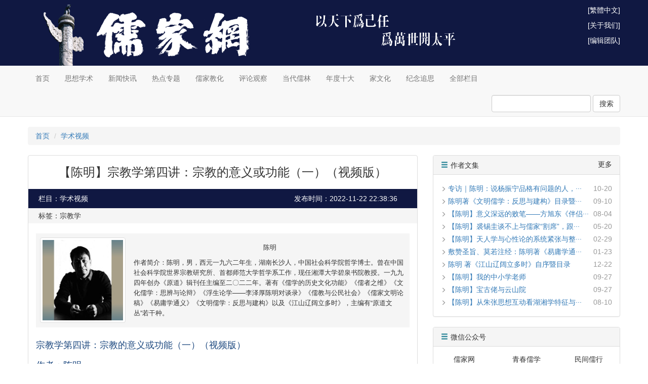

--- FILE ---
content_type: text/html; charset=UTF-8
request_url: https://www.rujiazg.com/article/24572
body_size: 7932
content:
<!DOCTYPE html PUBLIC "-//W3C//DTD XHTML 1.0 Transitional//EN" "http://www.w3.org/TR/xhtml1/DTD/xhtml1-transitional.dtd">
<html>
<head>
    <meta http-equiv="Content-Type" content="text/html; charset=utf-8">
    <meta http-equiv="X-UA-Compatible" content="IE=edge">
    <meta name="viewport" content="width=1200, user-scalable=no">
    <meta name="applicable-device" content="pc">
    <meta name="format-detection" content="telephone=no, email=no, address=no">
    <meta name="csrf-token" content="ye7yDgpPbIYTgfeexDT3JD2MzyFv1IRJmnkAYROK">
    <meta name="google-site-verification" content="pbWhRZfbikYFFgO67TcPOFDnKN3II29mxU_WJx-t4XY">
            <title>【陈明】宗教学第四讲：宗教的意义或功能（一）（视频版） - 儒家网-北京洙泗文化传承发展有限公司</title>
        <meta name="keywords" content="宗教学">
    <meta name="description" content="宗教学第四讲：宗教的意义或功能（一）">
    <link rel="shortcut icon" href="https://cdn.rujiazg.com/favicon.ico">
    <link rel="stylesheet" href="https://cdn.staticfile.net/twitter-bootstrap/3.3.7/css/bootstrap.min.css">
    <link rel="stylesheet" href="https://cdn.rujiazg.com/static/app/css/base.css?id=bf6a2c302d2663d8d526">
    <link rel="stylesheet" href="https://cdn.rujiazg.com/static/app/css/front.css?id=5e9a4ff678922578b28a">
        <style>
        .content p {
            font-size: 18px;
            line-height: 30px;
            word-wrap:break-word;
        }
        .content img {
            max-width: 100%;
        }
    </style>
    <!--[if lt IE 9]>
    <script src="https://cdn.staticfile.net/html5shiv/3.7.3/html5shiv.min.js"></script>
    <script src="https://cdn.staticfile.net/respond.js/1.4.2/respond.min.js"></script>
    <link href="https://cdn.rujiazg.com/static/respond/1.4.2/respond-proxy.html" id="respond-proxy">
    <link href="https://www.rujiazg.com/static/respond/1.4.2/respond.proxy.gif" id="respond-redirect">
    <script src="https://www.rujiazg.com/static/respond/1.4.2/respond.proxy.js"></script>
    <![endif]-->

    <script>
        var _hmt = _hmt || [];
        (function() {
            var hm = document.createElement("script");
            hm.src = "https://hm.baidu.com/hm.js?9babfc9b8e88a98b0ed0bb287972377f";
            var s = document.getElementsByTagName("script")[0];
            s.parentNode.insertBefore(hm, s);
        })();
    </script>
</head>
<body>
<div class="banner">
    <div class="container banner-img">
        <div class="pull-right banner-link">
            <p><a href="javascript:;" id="wjwl">[繁体中文]</a></p>

            <p><a href="https://www.rujiazg.com/about">[关于我们]</a></p>
            <p><a href="https://www.rujiazg.com/team">[编辑团队]</a></p>

        </div>
    </div>
</div>
<nav class="navbar navbar-default navbar-static-top">
    <div class="container">
        <ul class="nav navbar-nav">
            <li><a href="https://www.rujiazg.com">首页</a></li>
            <li><a href="https://www.rujiazg.com/category/5">思想学术</a></li>
            <li><a href="https://www.rujiazg.com/category/15">新闻快讯</a></li>
            <li><a href="https://www.rujiazg.com/category/9">热点专题</a></li>
            <li><a href="https://www.rujiazg.com/category/3">儒家教化</a></li>
            <li><a href="https://www.rujiazg.com/category/2">评论观察</a></li>
            <li><a href="https://www.rujiazg.com/category/4">当代儒林</a></li>
            <li><a href="https://www.rujiazg.com/category/25">年度十大</a></li>
            <li><a href="https://www.rujiazg.com/category/163">家文化</a></li>
            <li><a href="https://www.rujiazg.com/category/77">纪念追思</a></li>
            <li><a href="https://www.rujiazg.com/category">全部栏目</a></li>
        </ul>
        <ul class="nav navbar-nav navbar-right">
                            
                
                    </ul>
        <form class="navbar-form navbar-right" style="padding-right: 0;" method="get" action="https://www.rujiazg.com/search" autocomplete="off">
            <div class="form-group">
                <input type="text" name="q" class="form-control" value="">
            </div>
            <button type="submit" class="btn btn-default">搜索</button>
        </form>
    </div>
</nav>
<div class="container">
        <ol class="breadcrumb">
        <li><a href="https://www.rujiazg.com">首页</a></li>
                <li><a href="https://www.rujiazg.com/category/166">学术视频</a></li>
            </ol>
    <div class="row">
        <div class="col-xs-8">
            <div class="panel panel-default">
                
                    
                        
                        
                        
                        
                        
                    
                    
                
                <div class="panel-body" style="padding: 0 15px;">
                    <h3 class="text-center" style="margin-bottom: 20px;">【陈明】宗教学第四讲：宗教的意义或功能（一）（视频版）</h3>
                    <div class="row" style="background-color:#101842;color:#FFF;padding:5px;margin: 0 -15px;line-height: 28px;">
                        
                        <div class="col-xs-8">栏目：学术视频</div>
                        
                        <div class="col-xs-4">发布时间：2022-11-22 22:38:36</div>
                    </div>
                    <div class="row" style="background-color:#f5f5f5;padding:5px;margin: 0 -15px 20px;line-height: 20px;">
                        
                        <div class="col-xs-12">标签：宗教学</div>
                    </div>
                                            <table class="table" style="background-color: #f5f5f5">
                            <tbody>
                            <tr>
                                <td width="25%" style="vertical-align:middle;border-top:0px;"><img src="https://static.rujiazg.com/storage/author/2陈明_副本.jpg!author_170_170" class="img-thumbnail w170 h170"></td>
                                <td width="75%" style="border-top:0px;">
                                    <h5 style="font-size:13px;line-height:20px;" class="text-center">陈明</h5>
                                    <p style="font-size:13px;line-height:20px;">作者简介：陈明，男，西元一九六二年生，湖南长沙人，中国社会科学院哲学博士。曾在中国社会科学院世界宗教研究所、首都师范大学哲学系工作，现任湘潭大学碧泉书院教授。一九九四年创办《原道》辑刊任主编至二〇二二年。著有《儒学的历史文化功能》《儒者之维》《文化儒学：思辨与论辩》《浮生论学——李泽厚陈明对谈录》《儒教与公民社会》《儒家文明论稿》《易庸学通义》《文明儒学：反思与建构》以及《江山辽阔立多时》，主编有“原道文丛”若干种。</p>
                                </td>
                            </tr>
                            </tbody>
                        </table>
                                        <div class="content word-break" style="margin-bottom: 20px;">
                        <p class="MsoNormal"><span style="font-size: large; font-family: 微软雅黑; color: rgb(28, 72, 127);">宗教学第四讲：宗教的意义或功能（一）（视频版）<o:p></o:p></span></p><p class="MsoNormal"><span style="font-size: large; font-family: 微软雅黑; color: rgb(28, 72, 127);">作者：陈明<o:p></o:p></span></p><p class="MsoNormal"><span style="font-size: large; font-family: 微软雅黑;"><span style="color: rgb(28, 72, 127);">时间：西元2021年10月21日</span><o:p></o:p></span></p><p class="MsoNormal"><span style="font-size: large; font-family: 微软雅黑;"><o:p>&nbsp;</o:p></span></p><p class="MsoNormal" style="text-align: center;"><iframe src="//player.bilibili.com/player.html?aid=976244683&amp;bvid=BV1x44y1v72g&amp;cid=428522951&amp;page=1" scrolling="no" border="0" frameborder="no" framespacing="0" allowfullscreen="true" width="700" height="600"> </iframe></p><p><br></p><p class="MsoNormal"><span style="font-size: large; font-family: 微软雅黑;"><o:p>&nbsp;</o:p></span></p><p class="MsoNormal"><span style="font-size: large; font-family: 微软雅黑;">【作者简介】<o:p></o:p></span></p><p class="MsoNormal"><span style="font-size: large; font-family: 微软雅黑;"><o:p>&nbsp;</o:p></span></p><p class="MsoNormal"><span style="font-size: large; font-family: 微软雅黑;">陈明，男，西元一九六二年生，湖南长沙人，中国社会科学院哲学博士。曾任中国社会科学院世界宗教研究所儒教研究室副研究员，首都师范大学哲学系教授、儒教文化研究中心主任，现任湘潭大学碧泉书院教授。1994年创办《原道》辑刊任主编至今。著有《儒学的历史文化功能》《儒者之维》《文化儒学》《儒教与公民社会》《浮生论学——李泽厚陈明对谈录》，主编有“原道文丛”若干种。<o:p></o:p></span></p><p class="MsoNormal"><span style="font-size: large; font-family: 微软雅黑;"><o:p>&nbsp;</o:p></span></p><p class="MsoNormal" align="right" style="text-align:right;"><span style="font-size: large; font-family: 微软雅黑;">责任编辑：近复<o:p></o:p></span></p><p><!--[if gte mso 9]><xml><w:LatentStyles DefLockedState="false"  DefUnhideWhenUsed="true"  DefSemiHidden="true"  DefQFormat="false"  DefPriority="99"  LatentStyleCount="260" >
<w:LsdException Locked="false"  Priority="99"  SemiHidden="false"  Name="Normal" ></w:LsdException>
<w:LsdException Locked="false"  Priority="99"  SemiHidden="false"  Name="heading 1" ></w:LsdException>
<w:LsdException Locked="false"  Priority="99"  SemiHidden="false"  Name="heading 2" ></w:LsdException>
<w:LsdException Locked="false"  Priority="99"  SemiHidden="false"  Name="heading 3" ></w:LsdException>
<w:LsdException Locked="false"  Priority="99"  SemiHidden="false"  Name="heading 4" ></w:LsdException>
<w:LsdException Locked="false"  Priority="99"  SemiHidden="false"  Name="heading 5" ></w:LsdException>
<w:LsdException Locked="false"  Priority="99"  SemiHidden="false"  Name="heading 6" ></w:LsdException>
<w:LsdException Locked="false"  Priority="99"  SemiHidden="false"  Name="heading 7" ></w:LsdException>
<w:LsdException Locked="false"  Priority="99"  SemiHidden="false"  Name="heading 8" ></w:LsdException>
<w:LsdException Locked="false"  Priority="99"  SemiHidden="false"  Name="heading 9" ></w:LsdException>
<w:LsdException Locked="false"  Priority="99"  SemiHidden="false"  Name="index 1" ></w:LsdException>
<w:LsdException Locked="false"  Priority="99"  SemiHidden="false"  Name="index 2" ></w:LsdException>
<w:LsdException Locked="false"  Priority="99"  SemiHidden="false"  Name="index 3" ></w:LsdException>
<w:LsdException Locked="false"  Priority="99"  SemiHidden="false"  Name="index 4" ></w:LsdException>
<w:LsdException Locked="false"  Priority="99"  SemiHidden="false"  Name="index 5" ></w:LsdException>
<w:LsdException Locked="false"  Priority="99"  SemiHidden="false"  Name="index 6" ></w:LsdException>
<w:LsdException Locked="false"  Priority="99"  SemiHidden="false"  Name="index 7" ></w:LsdException>
<w:LsdException Locked="false"  Priority="99"  SemiHidden="false"  Name="index 8" ></w:LsdException>
<w:LsdException Locked="false"  Priority="99"  SemiHidden="false"  Name="index 9" ></w:LsdException>
<w:LsdException Locked="false"  Priority="99"  SemiHidden="false"  Name="toc 1" ></w:LsdException>
<w:LsdException Locked="false"  Priority="99"  SemiHidden="false"  Name="toc 2" ></w:LsdException>
<w:LsdException Locked="false"  Priority="99"  SemiHidden="false"  Name="toc 3" ></w:LsdException>
<w:LsdException Locked="false"  Priority="99"  SemiHidden="false"  Name="toc 4" ></w:LsdException>
<w:LsdException Locked="false"  Priority="99"  SemiHidden="false"  Name="toc 5" ></w:LsdException>
<w:LsdException Locked="false"  Priority="99"  SemiHidden="false"  Name="toc 6" ></w:LsdException>
<w:LsdException Locked="false"  Priority="99"  SemiHidden="false"  Name="toc 7" ></w:LsdException>
<w:LsdException Locked="false"  Priority="99"  SemiHidden="false"  Name="toc 8" ></w:LsdException>
<w:LsdException Locked="false"  Priority="99"  SemiHidden="false"  Name="toc 9" ></w:LsdException>
<w:LsdException Locked="false"  Priority="99"  SemiHidden="false"  Name="Normal Indent" ></w:LsdException>
<w:LsdException Locked="false"  Priority="99"  SemiHidden="false"  Name="footnote text" ></w:LsdException>
<w:LsdException Locked="false"  Priority="99"  SemiHidden="false"  Name="annotation text" ></w:LsdException>
<w:LsdException Locked="false"  Priority="99"  SemiHidden="false"  Name="header" ></w:LsdException>
<w:LsdException Locked="false"  Priority="99"  SemiHidden="false"  Name="footer" ></w:LsdException>
<w:LsdException Locked="false"  Priority="99"  SemiHidden="false"  Name="index heading" ></w:LsdException>
<w:LsdException Locked="false"  Priority="99"  SemiHidden="false"  Name="caption" ></w:LsdException>
<w:LsdException Locked="false"  Priority="99"  SemiHidden="false"  Name="table of figures" ></w:LsdException>
<w:LsdException Locked="false"  Priority="99"  SemiHidden="false"  Name="envelope address" ></w:LsdException>
<w:LsdException Locked="false"  Priority="99"  SemiHidden="false"  Name="envelope return" ></w:LsdException>
<w:LsdException Locked="false"  Priority="99"  SemiHidden="false"  Name="footnote reference" ></w:LsdException>
<w:LsdException Locked="false"  Priority="99"  SemiHidden="false"  Name="annotation reference" ></w:LsdException>
<w:LsdException Locked="false"  Priority="99"  SemiHidden="false"  Name="line number" ></w:LsdException>
<w:LsdException Locked="false"  Priority="99"  SemiHidden="false"  Name="page number" ></w:LsdException>
<w:LsdException Locked="false"  Priority="99"  SemiHidden="false"  Name="endnote reference" ></w:LsdException>
<w:LsdException Locked="false"  Priority="99"  SemiHidden="false"  Name="endnote text" ></w:LsdException>
<w:LsdException Locked="false"  Priority="99"  SemiHidden="false"  Name="table of authorities" ></w:LsdException>
<w:LsdException Locked="false"  Priority="99"  SemiHidden="false"  Name="macro" ></w:LsdException>
<w:LsdException Locked="false"  Priority="99"  SemiHidden="false"  Name="toa heading" ></w:LsdException>
<w:LsdException Locked="false"  Priority="99"  SemiHidden="false"  Name="List" ></w:LsdException>
<w:LsdException Locked="false"  Priority="99"  SemiHidden="false"  Name="List Bullet" ></w:LsdException>
<w:LsdException Locked="false"  Priority="99"  SemiHidden="false"  Name="List Number" ></w:LsdException>
<w:LsdException Locked="false"  Priority="99"  SemiHidden="false"  Name="List 2" ></w:LsdException>
<w:LsdException Locked="false"  Priority="99"  SemiHidden="false"  Name="List 3" ></w:LsdException>
<w:LsdException Locked="false"  Priority="99"  SemiHidden="false"  Name="List 4" ></w:LsdException>
<w:LsdException Locked="false"  Priority="99"  SemiHidden="false"  Name="List 5" ></w:LsdException>
<w:LsdException Locked="false"  Priority="99"  SemiHidden="false"  Name="List Bullet 2" ></w:LsdException>
<w:LsdException Locked="false"  Priority="99"  SemiHidden="false"  Name="List Bullet 3" ></w:LsdException>
<w:LsdException Locked="false"  Priority="99"  SemiHidden="false"  Name="List Bullet 4" ></w:LsdException>
<w:LsdException Locked="false"  Priority="99"  SemiHidden="false"  Name="List Bullet 5" ></w:LsdException>
<w:LsdException Locked="false"  Priority="99"  SemiHidden="false"  Name="List Number 2" ></w:LsdException>
<w:LsdException Locked="false"  Priority="99"  SemiHidden="false"  Name="List Number 3" ></w:LsdException>
<w:LsdException Locked="false"  Priority="99"  SemiHidden="false"  Name="List Number 4" ></w:LsdException>
<w:LsdException Locked="false"  Priority="99"  SemiHidden="false"  Name="List Number 5" ></w:LsdException>
<w:LsdException Locked="false"  Priority="99"  SemiHidden="false"  Name="Title" ></w:LsdException>
<w:LsdException Locked="false"  Priority="99"  SemiHidden="false"  Name="Closing" ></w:LsdException>
<w:LsdException Locked="false"  Priority="99"  SemiHidden="false"  Name="Signature" ></w:LsdException>
<w:LsdException Locked="false"  Priority="99"  SemiHidden="false"  Name="Default Paragraph Font" ></w:LsdException>
<w:LsdException Locked="false"  Priority="99"  SemiHidden="false"  Name="Body Text" ></w:LsdException>
<w:LsdException Locked="false"  Priority="99"  SemiHidden="false"  Name="Body Text Indent" ></w:LsdException>
<w:LsdException Locked="false"  Priority="99"  SemiHidden="false"  Name="List Continue" ></w:LsdException>
<w:LsdException Locked="false"  Priority="99"  SemiHidden="false"  Name="List Continue 2" ></w:LsdException>
<w:LsdException Locked="false"  Priority="99"  SemiHidden="false"  Name="List Continue 3" ></w:LsdException>
<w:LsdException Locked="false"  Priority="99"  SemiHidden="false"  Name="List Continue 4" ></w:LsdException>
<w:LsdException Locked="false"  Priority="99"  SemiHidden="false"  Name="List Continue 5" ></w:LsdException>
<w:LsdException Locked="false"  Priority="99"  SemiHidden="false"  Name="Message Header" ></w:LsdException>
<w:LsdException Locked="false"  Priority="99"  SemiHidden="false"  Name="Subtitle" ></w:LsdException>
<w:LsdException Locked="false"  Priority="99"  SemiHidden="false"  Name="Salutation" ></w:LsdException>
<w:LsdException Locked="false"  Priority="99"  SemiHidden="false"  Name="Date" ></w:LsdException>
<w:LsdException Locked="false"  Priority="99"  SemiHidden="false"  Name="Body Text First Indent" ></w:LsdException>
<w:LsdException Locked="false"  Priority="99"  SemiHidden="false"  Name="Body Text First Indent 2" ></w:LsdException>
<w:LsdException Locked="false"  Priority="99"  SemiHidden="false"  Name="Note Heading" ></w:LsdException>
<w:LsdException Locked="false"  Priority="99"  SemiHidden="false"  Name="Body Text 2" ></w:LsdException>
<w:LsdException Locked="false"  Priority="99"  SemiHidden="false"  Name="Body Text 3" ></w:LsdException>
<w:LsdException Locked="false"  Priority="99"  SemiHidden="false"  Name="Body Text Indent 2" ></w:LsdException>
<w:LsdException Locked="false"  Priority="99"  SemiHidden="false"  Name="Body Text Indent 3" ></w:LsdException>
<w:LsdException Locked="false"  Priority="99"  SemiHidden="false"  Name="Block Text" ></w:LsdException>
<w:LsdException Locked="false"  Priority="99"  SemiHidden="false"  Name="Hyperlink" ></w:LsdException>
<w:LsdException Locked="false"  Priority="99"  SemiHidden="false"  Name="FollowedHyperlink" ></w:LsdException>
<w:LsdException Locked="false"  Priority="99"  SemiHidden="false"  Name="Strong" ></w:LsdException>
<w:LsdException Locked="false"  Priority="99"  SemiHidden="false"  Name="Emphasis" ></w:LsdException>
<w:LsdException Locked="false"  Priority="99"  SemiHidden="false"  Name="Document Map" ></w:LsdException>
<w:LsdException Locked="false"  Priority="99"  SemiHidden="false"  Name="Plain Text" ></w:LsdException>
<w:LsdException Locked="false"  Priority="99"  SemiHidden="false"  Name="E-mail Signature" ></w:LsdException>
<w:LsdException Locked="false"  Priority="99"  SemiHidden="false"  Name="Normal (Web)" ></w:LsdException>
<w:LsdException Locked="false"  Priority="99"  SemiHidden="false"  Name="HTML Acronym" ></w:LsdException>
<w:LsdException Locked="false"  Priority="99"  SemiHidden="false"  Name="HTML Address" ></w:LsdException>
<w:LsdException Locked="false"  Priority="99"  SemiHidden="false"  Name="HTML Cite" ></w:LsdException>
<w:LsdException Locked="false"  Priority="99"  SemiHidden="false"  Name="HTML Code" ></w:LsdException>
<w:LsdException Locked="false"  Priority="99"  SemiHidden="false"  Name="HTML Definition" ></w:LsdException>
<w:LsdException Locked="false"  Priority="99"  SemiHidden="false"  Name="HTML Keyboard" ></w:LsdException>
<w:LsdException Locked="false"  Priority="99"  SemiHidden="false"  Name="HTML Preformatted" ></w:LsdException>
<w:LsdException Locked="false"  Priority="99"  SemiHidden="false"  Name="HTML Sample" ></w:LsdException>
<w:LsdException Locked="false"  Priority="99"  SemiHidden="false"  Name="HTML Typewriter" ></w:LsdException>
<w:LsdException Locked="false"  Priority="99"  SemiHidden="false"  Name="HTML Variable" ></w:LsdException>
<w:LsdException Locked="false"  Priority="99"  SemiHidden="false"  Name="Normal Table" ></w:LsdException>
<w:LsdException Locked="false"  Priority="99"  SemiHidden="false"  Name="annotation subject" ></w:LsdException>
<w:LsdException Locked="false"  Priority="99"  SemiHidden="false"  Name="No List" ></w:LsdException>
<w:LsdException Locked="false"  Priority="99"  SemiHidden="false"  Name="1 / a / i" ></w:LsdException>
<w:LsdException Locked="false"  Priority="99"  SemiHidden="false"  Name="1 / 1.1 / 1.1.1" ></w:LsdException>
<w:LsdException Locked="false"  Priority="99"  SemiHidden="false"  Name="Article / Section" ></w:LsdException>
<w:LsdException Locked="false"  Priority="99"  SemiHidden="false"  Name="Table Simple 1" ></w:LsdException>
<w:LsdException Locked="false"  Priority="99"  SemiHidden="false"  Name="Table Simple 2" ></w:LsdException>
<w:LsdException Locked="false"  Priority="99"  SemiHidden="false"  Name="Table Simple 3" ></w:LsdException>
<w:LsdException Locked="false"  Priority="99"  SemiHidden="false"  Name="Table Classic 1" ></w:LsdException>
<w:LsdException Locked="false"  Priority="99"  SemiHidden="false"  Name="Table Classic 2" ></w:LsdException>
<w:LsdException Locked="false"  Priority="99"  SemiHidden="false"  Name="Table Classic 3" ></w:LsdException>
<w:LsdException Locked="false"  Priority="99"  SemiHidden="false"  Name="Table Classic 4" ></w:LsdException>
<w:LsdException Locked="false"  Priority="99"  SemiHidden="false"  Name="Table Colorful 1" ></w:LsdException>
<w:LsdException Locked="false"  Priority="99"  SemiHidden="false"  Name="Table Colorful 2" ></w:LsdException>
<w:LsdException Locked="false"  Priority="99"  SemiHidden="false"  Name="Table Colorful 3" ></w:LsdException>
<w:LsdException Locked="false"  Priority="99"  SemiHidden="false"  Name="Table Columns 1" ></w:LsdException>
<w:LsdException Locked="false"  Priority="99"  SemiHidden="false"  Name="Table Columns 2" ></w:LsdException>
<w:LsdException Locked="false"  Priority="99"  SemiHidden="false"  Name="Table Columns 3" ></w:LsdException>
<w:LsdException Locked="false"  Priority="99"  SemiHidden="false"  Name="Table Columns 4" ></w:LsdException>
<w:LsdException Locked="false"  Priority="99"  SemiHidden="false"  Name="Table Columns 5" ></w:LsdException>
<w:LsdException Locked="false"  Priority="99"  SemiHidden="false"  Name="Table Grid 1" ></w:LsdException>
<w:LsdException Locked="false"  Priority="99"  SemiHidden="false"  Name="Table Grid 2" ></w:LsdException>
<w:LsdException Locked="false"  Priority="99"  SemiHidden="false"  Name="Table Grid 3" ></w:LsdException>
<w:LsdException Locked="false"  Priority="99"  SemiHidden="false"  Name="Table Grid 4" ></w:LsdException>
<w:LsdException Locked="false"  Priority="99"  SemiHidden="false"  Name="Table Grid 5" ></w:LsdException>
<w:LsdException Locked="false"  Priority="99"  SemiHidden="false"  Name="Table Grid 6" ></w:LsdException>
<w:LsdException Locked="false"  Priority="99"  SemiHidden="false"  Name="Table Grid 7" ></w:LsdException>
<w:LsdException Locked="false"  Priority="99"  SemiHidden="false"  Name="Table Grid 8" ></w:LsdException>
<w:LsdException Locked="false"  Priority="99"  SemiHidden="false"  Name="Table List 1" ></w:LsdException>
<w:LsdException Locked="false"  Priority="99"  SemiHidden="false"  Name="Table List 2" ></w:LsdException>
<w:LsdException Locked="false"  Priority="99"  SemiHidden="false"  Name="Table List 3" ></w:LsdException>
<w:LsdException Locked="false"  Priority="99"  SemiHidden="false"  Name="Table List 4" ></w:LsdException>
<w:LsdException Locked="false"  Priority="99"  SemiHidden="false"  Name="Table List 5" ></w:LsdException>
<w:LsdException Locked="false"  Priority="99"  SemiHidden="false"  Name="Table List 6" ></w:LsdException>
<w:LsdException Locked="false"  Priority="99"  SemiHidden="false"  Name="Table List 7" ></w:LsdException>
<w:LsdException Locked="false"  Priority="99"  SemiHidden="false"  Name="Table List 8" ></w:LsdException>
<w:LsdException Locked="false"  Priority="99"  SemiHidden="false"  Name="Table 3D effects 1" ></w:LsdException>
<w:LsdException Locked="false"  Priority="99"  SemiHidden="false"  Name="Table 3D effects 2" ></w:LsdException>
<w:LsdException Locked="false"  Priority="99"  SemiHidden="false"  Name="Table 3D effects 3" ></w:LsdException>
<w:LsdException Locked="false"  Priority="99"  SemiHidden="false"  Name="Table Contemporary" ></w:LsdException>
<w:LsdException Locked="false"  Priority="99"  SemiHidden="false"  Name="Table Elegant" ></w:LsdException>
<w:LsdException Locked="false"  Priority="99"  SemiHidden="false"  Name="Table Professional" ></w:LsdException>
<w:LsdException Locked="false"  Priority="99"  SemiHidden="false"  Name="Table Subtle 1" ></w:LsdException>
<w:LsdException Locked="false"  Priority="99"  SemiHidden="false"  Name="Table Subtle 2" ></w:LsdException>
<w:LsdException Locked="false"  Priority="99"  SemiHidden="false"  Name="Table Web 1" ></w:LsdException>
<w:LsdException Locked="false"  Priority="99"  SemiHidden="false"  Name="Table Web 2" ></w:LsdException>
<w:LsdException Locked="false"  Priority="99"  SemiHidden="false"  Name="Table Web 3" ></w:LsdException>
<w:LsdException Locked="false"  Priority="99"  SemiHidden="false"  Name="Balloon Text" ></w:LsdException>
<w:LsdException Locked="false"  Priority="99"  SemiHidden="false"  Name="Table Grid" ></w:LsdException>
<w:LsdException Locked="false"  Priority="99"  SemiHidden="false"  Name="Table Theme" ></w:LsdException>
<w:LsdException Locked="false"  Priority="99"  SemiHidden="false"  Name="Placeholder Text" ></w:LsdException>
<w:LsdException Locked="false"  Priority="99"  SemiHidden="false"  Name="No Spacing" ></w:LsdException>
<w:LsdException Locked="false"  Priority="99"  SemiHidden="false"  Name="Light Shading" ></w:LsdException>
<w:LsdException Locked="false"  Priority="99"  SemiHidden="false"  Name="Light List" ></w:LsdException>
<w:LsdException Locked="false"  Priority="99"  SemiHidden="false"  Name="Light Grid" ></w:LsdException>
<w:LsdException Locked="false"  Priority="99"  SemiHidden="false"  Name="Medium Shading 1" ></w:LsdException>
<w:LsdException Locked="false"  Priority="99"  SemiHidden="false"  Name="Medium Shading 2" ></w:LsdException>
<w:LsdException Locked="false"  Priority="99"  SemiHidden="false"  Name="Medium List 1" ></w:LsdException>
<w:LsdException Locked="false"  Priority="99"  SemiHidden="false"  Name="Medium List 2" ></w:LsdException>
<w:LsdException Locked="false"  Priority="99"  SemiHidden="false"  Name="Medium Grid 1" ></w:LsdException>
<w:LsdException Locked="false"  Priority="99"  SemiHidden="false"  Name="Medium Grid 2" ></w:LsdException>
<w:LsdException Locked="false"  Priority="99"  SemiHidden="false"  Name="Medium Grid 3" ></w:LsdException>
<w:LsdException Locked="false"  Priority="99"  SemiHidden="false"  Name="Dark List" ></w:LsdException>
<w:LsdException Locked="false"  Priority="99"  SemiHidden="false"  Name="Colorful Shading" ></w:LsdException>
<w:LsdException Locked="false"  Priority="99"  SemiHidden="false"  Name="Colorful List" ></w:LsdException>
<w:LsdException Locked="false"  Priority="99"  SemiHidden="false"  Name="Colorful Grid" ></w:LsdException>
<w:LsdException Locked="false"  Priority="99"  SemiHidden="false"  Name="Light Shading Accent 1" ></w:LsdException>
<w:LsdException Locked="false"  Priority="99"  SemiHidden="false"  Name="Light List Accent 1" ></w:LsdException>
<w:LsdException Locked="false"  Priority="99"  SemiHidden="false"  Name="Light Grid Accent 1" ></w:LsdException>
<w:LsdException Locked="false"  Priority="99"  SemiHidden="false"  Name="Medium Shading 1 Accent 1" ></w:LsdException>
<w:LsdException Locked="false"  Priority="99"  SemiHidden="false"  Name="Medium Shading 2 Accent 1" ></w:LsdException>
<w:LsdException Locked="false"  Priority="99"  SemiHidden="false"  Name="Medium List 1 Accent 1" ></w:LsdException>
<w:LsdException Locked="false"  Priority="99"  SemiHidden="false"  Name="List Paragraph" ></w:LsdException>
<w:LsdException Locked="false"  Priority="99"  SemiHidden="false"  Name="Quote" ></w:LsdException>
<w:LsdException Locked="false"  Priority="99"  SemiHidden="false"  Name="Intense Quote" ></w:LsdException>
<w:LsdException Locked="false"  Priority="99"  SemiHidden="false"  Name="Medium List 2 Accent 1" ></w:LsdException>
<w:LsdException Locked="false"  Priority="99"  SemiHidden="false"  Name="Medium Grid 1 Accent 1" ></w:LsdException>
<w:LsdException Locked="false"  Priority="99"  SemiHidden="false"  Name="Medium Grid 2 Accent 1" ></w:LsdException>
<w:LsdException Locked="false"  Priority="99"  SemiHidden="false"  Name="Medium Grid 3 Accent 1" ></w:LsdException>
<w:LsdException Locked="false"  Priority="99"  SemiHidden="false"  Name="Dark List Accent 1" ></w:LsdException>
<w:LsdException Locked="false"  Priority="99"  SemiHidden="false"  Name="Colorful Shading Accent 1" ></w:LsdException>
<w:LsdException Locked="false"  Priority="99"  SemiHidden="false"  Name="Colorful List Accent 1" ></w:LsdException>
<w:LsdException Locked="false"  Priority="99"  SemiHidden="false"  Name="Colorful Grid Accent 1" ></w:LsdException>
<w:LsdException Locked="false"  Priority="99"  SemiHidden="false"  Name="Light Shading Accent 2" ></w:LsdException>
<w:LsdException Locked="false"  Priority="99"  SemiHidden="false"  Name="Light List Accent 2" ></w:LsdException>
<w:LsdException Locked="false"  Priority="99"  SemiHidden="false"  Name="Light Grid Accent 2" ></w:LsdException>
<w:LsdException Locked="false"  Priority="99"  SemiHidden="false"  Name="Medium Shading 1 Accent 2" ></w:LsdException>
<w:LsdException Locked="false"  Priority="99"  SemiHidden="false"  Name="Medium Shading 2 Accent 2" ></w:LsdException>
<w:LsdException Locked="false"  Priority="99"  SemiHidden="false"  Name="Medium List 1 Accent 2" ></w:LsdException>
<w:LsdException Locked="false"  Priority="99"  SemiHidden="false"  Name="Medium List 2 Accent 2" ></w:LsdException>
<w:LsdException Locked="false"  Priority="99"  SemiHidden="false"  Name="Medium Grid 1 Accent 2" ></w:LsdException>
<w:LsdException Locked="false"  Priority="99"  SemiHidden="false"  Name="Medium Grid 2 Accent 2" ></w:LsdException>
<w:LsdException Locked="false"  Priority="99"  SemiHidden="false"  Name="Medium Grid 3 Accent 2" ></w:LsdException>
<w:LsdException Locked="false"  Priority="99"  SemiHidden="false"  Name="Dark List Accent 2" ></w:LsdException>
<w:LsdException Locked="false"  Priority="99"  SemiHidden="false"  Name="Colorful Shading Accent 2" ></w:LsdException>
<w:LsdException Locked="false"  Priority="99"  SemiHidden="false"  Name="Colorful List Accent 2" ></w:LsdException>
<w:LsdException Locked="false"  Priority="99"  SemiHidden="false"  Name="Colorful Grid Accent 2" ></w:LsdException>
<w:LsdException Locked="false"  Priority="99"  SemiHidden="false"  Name="Light Shading Accent 3" ></w:LsdException>
<w:LsdException Locked="false"  Priority="99"  SemiHidden="false"  Name="Light List Accent 3" ></w:LsdException>
<w:LsdException Locked="false"  Priority="99"  SemiHidden="false"  Name="Light Grid Accent 3" ></w:LsdException>
<w:LsdException Locked="false"  Priority="99"  SemiHidden="false"  Name="Medium Shading 1 Accent 3" ></w:LsdException>
<w:LsdException Locked="false"  Priority="99"  SemiHidden="false"  Name="Medium Shading 2 Accent 3" ></w:LsdException>
<w:LsdException Locked="false"  Priority="99"  SemiHidden="false"  Name="Medium List 1 Accent 3" ></w:LsdException>
<w:LsdException Locked="false"  Priority="99"  SemiHidden="false"  Name="Medium List 2 Accent 3" ></w:LsdException>
<w:LsdException Locked="false"  Priority="99"  SemiHidden="false"  Name="Medium Grid 1 Accent 3" ></w:LsdException>
<w:LsdException Locked="false"  Priority="99"  SemiHidden="false"  Name="Medium Grid 2 Accent 3" ></w:LsdException>
<w:LsdException Locked="false"  Priority="99"  SemiHidden="false"  Name="Medium Grid 3 Accent 3" ></w:LsdException>
<w:LsdException Locked="false"  Priority="99"  SemiHidden="false"  Name="Dark List Accent 3" ></w:LsdException>
<w:LsdException Locked="false"  Priority="99"  SemiHidden="false"  Name="Colorful Shading Accent 3" ></w:LsdException>
<w:LsdException Locked="false"  Priority="99"  SemiHidden="false"  Name="Colorful List Accent 3" ></w:LsdException>
<w:LsdException Locked="false"  Priority="99"  SemiHidden="false"  Name="Colorful Grid Accent 3" ></w:LsdException>
<w:LsdException Locked="false"  Priority="99"  SemiHidden="false"  Name="Light Shading Accent 4" ></w:LsdException>
<w:LsdException Locked="false"  Priority="99"  SemiHidden="false"  Name="Light List Accent 4" ></w:LsdException>
<w:LsdException Locked="false"  Priority="99"  SemiHidden="false"  Name="Light Grid Accent 4" ></w:LsdException>
<w:LsdException Locked="false"  Priority="99"  SemiHidden="false"  Name="Medium Shading 1 Accent 4" ></w:LsdException>
<w:LsdException Locked="false"  Priority="99"  SemiHidden="false"  Name="Medium Shading 2 Accent 4" ></w:LsdException>
<w:LsdException Locked="false"  Priority="99"  SemiHidden="false"  Name="Medium List 1 Accent 4" ></w:LsdException>
<w:LsdException Locked="false"  Priority="99"  SemiHidden="false"  Name="Medium List 2 Accent 4" ></w:LsdException>
<w:LsdException Locked="false"  Priority="99"  SemiHidden="false"  Name="Medium Grid 1 Accent 4" ></w:LsdException>
<w:LsdException Locked="false"  Priority="99"  SemiHidden="false"  Name="Medium Grid 2 Accent 4" ></w:LsdException>
<w:LsdException Locked="false"  Priority="99"  SemiHidden="false"  Name="Medium Grid 3 Accent 4" ></w:LsdException>
<w:LsdException Locked="false"  Priority="99"  SemiHidden="false"  Name="Dark List Accent 4" ></w:LsdException>
<w:LsdException Locked="false"  Priority="99"  SemiHidden="false"  Name="Colorful Shading Accent 4" ></w:LsdException>
<w:LsdException Locked="false"  Priority="99"  SemiHidden="false"  Name="Colorful List Accent 4" ></w:LsdException>
<w:LsdException Locked="false"  Priority="99"  SemiHidden="false"  Name="Colorful Grid Accent 4" ></w:LsdException>
<w:LsdException Locked="false"  Priority="99"  SemiHidden="false"  Name="Light Shading Accent 5" ></w:LsdException>
<w:LsdException Locked="false"  Priority="99"  SemiHidden="false"  Name="Light List Accent 5" ></w:LsdException>
<w:LsdException Locked="false"  Priority="99"  SemiHidden="false"  Name="Light Grid Accent 5" ></w:LsdException>
<w:LsdException Locked="false"  Priority="99"  SemiHidden="false"  Name="Medium Shading 1 Accent 5" ></w:LsdException>
<w:LsdException Locked="false"  Priority="99"  SemiHidden="false"  Name="Medium Shading 2 Accent 5" ></w:LsdException>
<w:LsdException Locked="false"  Priority="99"  SemiHidden="false"  Name="Medium List 1 Accent 5" ></w:LsdException>
<w:LsdException Locked="false"  Priority="99"  SemiHidden="false"  Name="Medium List 2 Accent 5" ></w:LsdException>
<w:LsdException Locked="false"  Priority="99"  SemiHidden="false"  Name="Medium Grid 1 Accent 5" ></w:LsdException>
<w:LsdException Locked="false"  Priority="99"  SemiHidden="false"  Name="Medium Grid 2 Accent 5" ></w:LsdException>
<w:LsdException Locked="false"  Priority="99"  SemiHidden="false"  Name="Medium Grid 3 Accent 5" ></w:LsdException>
<w:LsdException Locked="false"  Priority="99"  SemiHidden="false"  Name="Dark List Accent 5" ></w:LsdException>
<w:LsdException Locked="false"  Priority="99"  SemiHidden="false"  Name="Colorful Shading Accent 5" ></w:LsdException>
<w:LsdException Locked="false"  Priority="99"  SemiHidden="false"  Name="Colorful List Accent 5" ></w:LsdException>
<w:LsdException Locked="false"  Priority="99"  SemiHidden="false"  Name="Colorful Grid Accent 5" ></w:LsdException>
<w:LsdException Locked="false"  Priority="99"  SemiHidden="false"  Name="Light Shading Accent 6" ></w:LsdException>
<w:LsdException Locked="false"  Priority="99"  SemiHidden="false"  Name="Light List Accent 6" ></w:LsdException>
<w:LsdException Locked="false"  Priority="99"  SemiHidden="false"  Name="Light Grid Accent 6" ></w:LsdException>
<w:LsdException Locked="false"  Priority="99"  SemiHidden="false"  Name="Medium Shading 1 Accent 6" ></w:LsdException>
<w:LsdException Locked="false"  Priority="99"  SemiHidden="false"  Name="Medium Shading 2 Accent 6" ></w:LsdException>
<w:LsdException Locked="false"  Priority="99"  SemiHidden="false"  Name="Medium List 1 Accent 6" ></w:LsdException>
<w:LsdException Locked="false"  Priority="99"  SemiHidden="false"  Name="Medium List 2 Accent 6" ></w:LsdException>
<w:LsdException Locked="false"  Priority="99"  SemiHidden="false"  Name="Medium Grid 1 Accent 6" ></w:LsdException>
<w:LsdException Locked="false"  Priority="99"  SemiHidden="false"  Name="Medium Grid 2 Accent 6" ></w:LsdException>
<w:LsdException Locked="false"  Priority="99"  SemiHidden="false"  Name="Medium Grid 3 Accent 6" ></w:LsdException>
<w:LsdException Locked="false"  Priority="99"  SemiHidden="false"  Name="Dark List Accent 6" ></w:LsdException>
<w:LsdException Locked="false"  Priority="99"  SemiHidden="false"  Name="Colorful Shading Accent 6" ></w:LsdException>
<w:LsdException Locked="false"  Priority="99"  SemiHidden="false"  Name="Colorful List Accent 6" ></w:LsdException>
<w:LsdException Locked="false"  Priority="99"  SemiHidden="false"  Name="Colorful Grid Accent 6" ></w:LsdException>
</w:LatentStyles></xml><![endif]--></p><p class="MsoNormal"><span style="font-size: large; font-family: 微软雅黑;"><o:p style="">&nbsp;</o:p></span></p>
                                            </div>
                    <div class="clearfix" style="line-height: 28px;">
                        <div class="bdsharebuttonbox pull-right">
                            <span class="pull-left" style="font-size: 12px;">分享到：</span>
                            <a href="#" class="bds_tsina" data-cmd="tsina" title="分享到新浪微博">新浪微博</a>
                            <a href="#" class="bds_weixin" data-cmd="weixin" title="分享到微信">微信</a>
                            <a href="#" class="bds_qzone" data-cmd="qzone" title="分享到QQ空间">QQ空间</a>
                            <a href="#" class="bds_more" data-cmd="more">更多</a>
                        </div>
                    </div>
                    <script>window._bd_share_config={"common":{"bdSnsKey":{},"bdText":"","bdMini":"2","bdMiniList":false,"bdPic":"","bdStyle":"0","bdSize":"16"},"share":{"bdSize":16}};with(document)0[(getElementsByTagName('head')[0]||body).appendChild(createElement('script')).src='/static/api/js/share.js'];</script>
                    <div style="background-color:#f5f5f5;padding:10px 15px; margin: 0 -15px 0" id="scrollTo">
                                                    <p>【上一篇】<a href="https://www.rujiazg.com/article/24571" title="【陈明】第四讲 宗教的意义或功能（二）（视频版）">【陈明】第四讲 宗教的意义或功能（二）（视频版）</a></p>
                                                                            <p class="mb0">【下一篇】<a href="https://www.rujiazg.com/article/24573" title="【陈明】周易本义第一讲（二）（视频版）">【陈明】周易本义第一讲（二）（视频版）</a></p>
                                            </div>
                </div>
            </div>
        </div>
        <div class="col-xs-4">

                        <div class="panel panel-default">
        <div class="panel-heading">
            <h5 class="panel-title"><span class="glyphicon glyphicon-menu-hamburger glyphicon-blue"></span>作者文集<a href="https://www.rujiazg.com/author/18" class="pull-right">更多</a></h5>
        </div>
        <div class="panel-body">
            <ul class="list-unstyled mb0">
                                <li>
                    <i class="glyphicon glyphicon-menu-right"></i>
                    <a href="https://www.rujiazg.com/article/30864" title="专访｜陈明：说杨振宁品格有问题的人，或认知能力不足或道德情感泛滥或中国意识缺失" target="_blank">专访｜陈明：说杨振宁品格有问题的人，···</a>
                    <span class="pull-right article-date">10-20</span>
                </li>
                                <li>
                    <i class="glyphicon glyphicon-menu-right"></i>
                    <a href="https://www.rujiazg.com/article/30599" title="陈明著《文明儒学：反思与建构》目录暨自序、后记" target="_blank">陈明著《文明儒学：反思与建构》目录暨···</a>
                    <span class="pull-right article-date">09-10</span>
                </li>
                                <li>
                    <i class="glyphicon glyphicon-menu-right"></i>
                    <a href="https://www.rujiazg.com/article/30386" title="【陈明】意义深远的败笔——方旭东《伴侣机器人：一种儒家辩护》读后" target="_blank">【陈明】意义深远的败笔——方旭东《伴侣···</a>
                    <span class="pull-right article-date">08-04</span>
                </li>
                                <li>
                    <i class="glyphicon glyphicon-menu-right"></i>
                    <a href="https://www.rujiazg.com/article/30070" title="【陈明】裘锡圭谈不上与儒家“割席”，跟李学勤相比少了些东西" target="_blank">【陈明】裘锡圭谈不上与儒家“割席”，跟···</a>
                    <span class="pull-right article-date">05-20</span>
                </li>
                                <li>
                    <i class="glyphicon glyphicon-menu-right"></i>
                    <a href="https://www.rujiazg.com/article/27307" title="【陈明】天人学与心性论的系统紧张与整合​——张栻思想理论特征与意义的文明论阐释" target="_blank">【陈明】天人学与心性论的系统紧张与整···</a>
                    <span class="pull-right article-date">02-29</span>
                </li>
                                <li>
                    <i class="glyphicon glyphicon-menu-right"></i>
                    <a href="https://www.rujiazg.com/article/27107" title="敷赞圣旨、莫若注经：陈明著《易庸学通义》目录暨序跋" target="_blank">敷赞圣旨、莫若注经：陈明著《易庸学通···</a>
                    <span class="pull-right article-date">01-23</span>
                </li>
                                <li>
                    <i class="glyphicon glyphicon-menu-right"></i>
                    <a href="https://www.rujiazg.com/article/26920" title="陈明 著《江山辽阔立多时》自序暨目录" target="_blank">陈明 著《江山辽阔立多时》自序暨目录</a>
                    <span class="pull-right article-date">12-22</span>
                </li>
                                <li>
                    <i class="glyphicon glyphicon-menu-right"></i>
                    <a href="https://www.rujiazg.com/article/26220" title="【陈明】我的中小学老师" target="_blank">【陈明】我的中小学老师</a>
                    <span class="pull-right article-date">09-27</span>
                </li>
                                <li>
                    <i class="glyphicon glyphicon-menu-right"></i>
                    <a href="https://www.rujiazg.com/article/26218" title="【陈明】宝古佬与云山院" target="_blank">【陈明】宝古佬与云山院</a>
                    <span class="pull-right article-date">09-27</span>
                </li>
                                <li>
                    <i class="glyphicon glyphicon-menu-right"></i>
                    <a href="https://www.rujiazg.com/article/25984" title="【陈明】从朱张思想互动看湖湘学特征与地位" target="_blank">【陈明】从朱张思想互动看湖湘学特征与···</a>
                    <span class="pull-right article-date">08-10</span>
                </li>
                            </ul>
        </div>
    </div>
                        <div class="panel panel-default">
    <div class="panel-heading">
        <h5 class="panel-title"><span class="glyphicon glyphicon-menu-hamburger glyphicon-blue"></span>微信公众号</h5>
    </div>
    <div class="panel-body">
        <div class="row">
            <div class="col-xs-4">
                <p class="text-center mb0">儒家网</p>
                <p class="mb0"><img src="https://cdn.rujiazg.com/static/app/img/wx_rujiazg.jpg" class="width-full"></p>
            </div>
            <div class="col-xs-4">
                <p class="text-center mb0">青春儒学</p>
                <p class="mb0"><img src="https://cdn.rujiazg.com/static/app/img/wx_qcrx.jpg" class="width-full"></p>
            </div>
            <div class="col-xs-4">
                <p class="text-center mb0">民间儒行</p>
                <p class="mb0"><img src="https://cdn.rujiazg.com/static/app/img/wx_mjrx.jpg" class="width-full"></p>
            </div>
        </div>
    </div>
</div>
            <iframe src="https://widget.weibo.com/weiboshow/index.php?language=zh_cn&width=0&height=703&fansRow=2&ptype=1&speed=0&skin=5&isTitle=1&noborder=1&isWeibo=1&isFans=0&uid=2926315431&verifier=9d076a0e&dpc=1" class="share_self weibo-show" frameborder="0" scrolling="no"></iframe>
            <div id="rollStart">
                <div class="panel panel-default display-none">
    <div class="panel-body text-center">
        <a href="https://m74.cn/s/default" target="_blank" style="color:red;">图书每满100减50（点击购买）</a>
    </div>
</div>
            </div>
            <div class="display-none" id="rollBox">

                <div class="panel panel-default">
    <div class="panel-heading">
        <h5 class="panel-title"><span class="glyphicon glyphicon-menu-hamburger glyphicon-blue"></span>微信公众号</h5>
    </div>
    <div class="panel-body">
        <div class="row">
            <div class="col-xs-4">
                <p class="text-center mb0">儒家网</p>
                <p class="mb0"><img src="https://cdn.rujiazg.com/static/app/img/wx_rujiazg.jpg" class="width-full"></p>
            </div>
            <div class="col-xs-4">
                <p class="text-center mb0">青春儒学</p>
                <p class="mb0"><img src="https://cdn.rujiazg.com/static/app/img/wx_qcrx.jpg" class="width-full"></p>
            </div>
            <div class="col-xs-4">
                <p class="text-center mb0">民间儒行</p>
                <p class="mb0"><img src="https://cdn.rujiazg.com/static/app/img/wx_mjrx.jpg" class="width-full"></p>
            </div>
        </div>
    </div>
</div>
                <div class="panel panel-default display-none">
    <div class="panel-body text-center">
        <a href="https://m74.cn/s/default" target="_blank" style="color:red;">图书每满100减50（点击购买）</a>
    </div>
</div>
            </div>
        </div>
    </div>
</div>
<div class="footer">
    <div class="center-block footer-row">



        <div class="pull-left footer-col">
            <p>技术支持：<a href="http://t92.com" target="_blank">微博白名单域名</a></p>
        </div>
        <div class="pull-left footer-col">
            <p>投稿邮箱：rujiayoubao@126.com</p>
        </div>
        <div class="pull-left footer-col">
            <p><a href="http://beian.miit.gov.cn" target="_blank">京ICP备2024064404号-1</a></p>
        </div>
        <div class="pull-left footer-col">
            <p>Copyright &copy 2008-2026 儒家网</p>
        </div>
    </div>
</div>
<script src="https://cdn.rujiazg.com/static/jquery/1.12.4/jquery.min.js"></script>
<script src="https://cdn.rujiazg.com/static/bootstrap/3.3.7/js/bootstrap.min.js"></script>
<script src="https://cdn.rujiazg.com/static/layer/3.1.1/layer.js"></script>
<script src="https://cdn.rujiazg.com/static/app/js/core.js?id=abe717e051c5539395bc"></script>
<script src="https://cdn.rujiazg.com/static/app/js/gb2big5.js?id=09b281e70a9787f1bea3"></script>
    <script src="https://cdn.rujiazg.com/static/jquery-scrollTo/2.1.2/jquery.scrollTo.min.js"></script>
    <script>
        $(function () {
            
            

            
                
                
                    
                
            

            // setTimeout(function () {
                var rollStart = $('#rollStart');
                var rollBox   = $('#rollBox');
                var offset    = rollStart.offset();
                var height    = rollStart.outerHeight();
                var objWindow = $(window);
                objWindow.scroll(function () {
                    if (objWindow.scrollTop() > (offset.top + height)) {
                        rollBox.show();
                    } else {
                        rollBox.hide();
                    }
                });
            // }, 2000);
        });
    </script>
</body>
</html>
